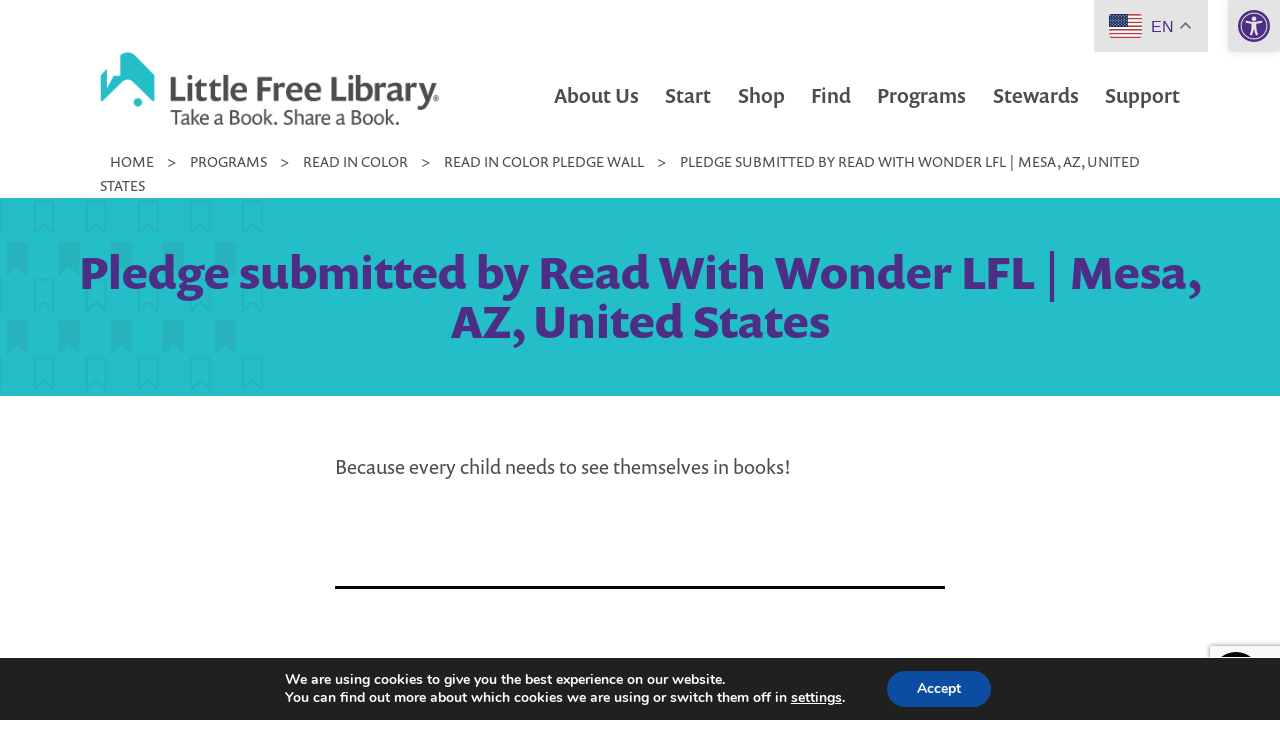

--- FILE ---
content_type: text/html; charset=utf-8
request_url: https://www.google.com/recaptcha/api2/anchor?ar=1&k=6LceIUIoAAAAAKENaIQJQV5utT8AgG5JGts1nxHY&co=aHR0cHM6Ly9saXR0bGVmcmVlbGlicmFyeS5vcmc6NDQz&hl=en&v=7gg7H51Q-naNfhmCP3_R47ho&theme=light&size=invisible&badge=bottomright&anchor-ms=80000&execute-ms=30000&cb=n6tye42ko52h
body_size: 49715
content:
<!DOCTYPE HTML><html dir="ltr" lang="en"><head><meta http-equiv="Content-Type" content="text/html; charset=UTF-8">
<meta http-equiv="X-UA-Compatible" content="IE=edge">
<title>reCAPTCHA</title>
<style type="text/css">
/* cyrillic-ext */
@font-face {
  font-family: 'Roboto';
  font-style: normal;
  font-weight: 400;
  font-stretch: 100%;
  src: url(//fonts.gstatic.com/s/roboto/v48/KFO7CnqEu92Fr1ME7kSn66aGLdTylUAMa3GUBHMdazTgWw.woff2) format('woff2');
  unicode-range: U+0460-052F, U+1C80-1C8A, U+20B4, U+2DE0-2DFF, U+A640-A69F, U+FE2E-FE2F;
}
/* cyrillic */
@font-face {
  font-family: 'Roboto';
  font-style: normal;
  font-weight: 400;
  font-stretch: 100%;
  src: url(//fonts.gstatic.com/s/roboto/v48/KFO7CnqEu92Fr1ME7kSn66aGLdTylUAMa3iUBHMdazTgWw.woff2) format('woff2');
  unicode-range: U+0301, U+0400-045F, U+0490-0491, U+04B0-04B1, U+2116;
}
/* greek-ext */
@font-face {
  font-family: 'Roboto';
  font-style: normal;
  font-weight: 400;
  font-stretch: 100%;
  src: url(//fonts.gstatic.com/s/roboto/v48/KFO7CnqEu92Fr1ME7kSn66aGLdTylUAMa3CUBHMdazTgWw.woff2) format('woff2');
  unicode-range: U+1F00-1FFF;
}
/* greek */
@font-face {
  font-family: 'Roboto';
  font-style: normal;
  font-weight: 400;
  font-stretch: 100%;
  src: url(//fonts.gstatic.com/s/roboto/v48/KFO7CnqEu92Fr1ME7kSn66aGLdTylUAMa3-UBHMdazTgWw.woff2) format('woff2');
  unicode-range: U+0370-0377, U+037A-037F, U+0384-038A, U+038C, U+038E-03A1, U+03A3-03FF;
}
/* math */
@font-face {
  font-family: 'Roboto';
  font-style: normal;
  font-weight: 400;
  font-stretch: 100%;
  src: url(//fonts.gstatic.com/s/roboto/v48/KFO7CnqEu92Fr1ME7kSn66aGLdTylUAMawCUBHMdazTgWw.woff2) format('woff2');
  unicode-range: U+0302-0303, U+0305, U+0307-0308, U+0310, U+0312, U+0315, U+031A, U+0326-0327, U+032C, U+032F-0330, U+0332-0333, U+0338, U+033A, U+0346, U+034D, U+0391-03A1, U+03A3-03A9, U+03B1-03C9, U+03D1, U+03D5-03D6, U+03F0-03F1, U+03F4-03F5, U+2016-2017, U+2034-2038, U+203C, U+2040, U+2043, U+2047, U+2050, U+2057, U+205F, U+2070-2071, U+2074-208E, U+2090-209C, U+20D0-20DC, U+20E1, U+20E5-20EF, U+2100-2112, U+2114-2115, U+2117-2121, U+2123-214F, U+2190, U+2192, U+2194-21AE, U+21B0-21E5, U+21F1-21F2, U+21F4-2211, U+2213-2214, U+2216-22FF, U+2308-230B, U+2310, U+2319, U+231C-2321, U+2336-237A, U+237C, U+2395, U+239B-23B7, U+23D0, U+23DC-23E1, U+2474-2475, U+25AF, U+25B3, U+25B7, U+25BD, U+25C1, U+25CA, U+25CC, U+25FB, U+266D-266F, U+27C0-27FF, U+2900-2AFF, U+2B0E-2B11, U+2B30-2B4C, U+2BFE, U+3030, U+FF5B, U+FF5D, U+1D400-1D7FF, U+1EE00-1EEFF;
}
/* symbols */
@font-face {
  font-family: 'Roboto';
  font-style: normal;
  font-weight: 400;
  font-stretch: 100%;
  src: url(//fonts.gstatic.com/s/roboto/v48/KFO7CnqEu92Fr1ME7kSn66aGLdTylUAMaxKUBHMdazTgWw.woff2) format('woff2');
  unicode-range: U+0001-000C, U+000E-001F, U+007F-009F, U+20DD-20E0, U+20E2-20E4, U+2150-218F, U+2190, U+2192, U+2194-2199, U+21AF, U+21E6-21F0, U+21F3, U+2218-2219, U+2299, U+22C4-22C6, U+2300-243F, U+2440-244A, U+2460-24FF, U+25A0-27BF, U+2800-28FF, U+2921-2922, U+2981, U+29BF, U+29EB, U+2B00-2BFF, U+4DC0-4DFF, U+FFF9-FFFB, U+10140-1018E, U+10190-1019C, U+101A0, U+101D0-101FD, U+102E0-102FB, U+10E60-10E7E, U+1D2C0-1D2D3, U+1D2E0-1D37F, U+1F000-1F0FF, U+1F100-1F1AD, U+1F1E6-1F1FF, U+1F30D-1F30F, U+1F315, U+1F31C, U+1F31E, U+1F320-1F32C, U+1F336, U+1F378, U+1F37D, U+1F382, U+1F393-1F39F, U+1F3A7-1F3A8, U+1F3AC-1F3AF, U+1F3C2, U+1F3C4-1F3C6, U+1F3CA-1F3CE, U+1F3D4-1F3E0, U+1F3ED, U+1F3F1-1F3F3, U+1F3F5-1F3F7, U+1F408, U+1F415, U+1F41F, U+1F426, U+1F43F, U+1F441-1F442, U+1F444, U+1F446-1F449, U+1F44C-1F44E, U+1F453, U+1F46A, U+1F47D, U+1F4A3, U+1F4B0, U+1F4B3, U+1F4B9, U+1F4BB, U+1F4BF, U+1F4C8-1F4CB, U+1F4D6, U+1F4DA, U+1F4DF, U+1F4E3-1F4E6, U+1F4EA-1F4ED, U+1F4F7, U+1F4F9-1F4FB, U+1F4FD-1F4FE, U+1F503, U+1F507-1F50B, U+1F50D, U+1F512-1F513, U+1F53E-1F54A, U+1F54F-1F5FA, U+1F610, U+1F650-1F67F, U+1F687, U+1F68D, U+1F691, U+1F694, U+1F698, U+1F6AD, U+1F6B2, U+1F6B9-1F6BA, U+1F6BC, U+1F6C6-1F6CF, U+1F6D3-1F6D7, U+1F6E0-1F6EA, U+1F6F0-1F6F3, U+1F6F7-1F6FC, U+1F700-1F7FF, U+1F800-1F80B, U+1F810-1F847, U+1F850-1F859, U+1F860-1F887, U+1F890-1F8AD, U+1F8B0-1F8BB, U+1F8C0-1F8C1, U+1F900-1F90B, U+1F93B, U+1F946, U+1F984, U+1F996, U+1F9E9, U+1FA00-1FA6F, U+1FA70-1FA7C, U+1FA80-1FA89, U+1FA8F-1FAC6, U+1FACE-1FADC, U+1FADF-1FAE9, U+1FAF0-1FAF8, U+1FB00-1FBFF;
}
/* vietnamese */
@font-face {
  font-family: 'Roboto';
  font-style: normal;
  font-weight: 400;
  font-stretch: 100%;
  src: url(//fonts.gstatic.com/s/roboto/v48/KFO7CnqEu92Fr1ME7kSn66aGLdTylUAMa3OUBHMdazTgWw.woff2) format('woff2');
  unicode-range: U+0102-0103, U+0110-0111, U+0128-0129, U+0168-0169, U+01A0-01A1, U+01AF-01B0, U+0300-0301, U+0303-0304, U+0308-0309, U+0323, U+0329, U+1EA0-1EF9, U+20AB;
}
/* latin-ext */
@font-face {
  font-family: 'Roboto';
  font-style: normal;
  font-weight: 400;
  font-stretch: 100%;
  src: url(//fonts.gstatic.com/s/roboto/v48/KFO7CnqEu92Fr1ME7kSn66aGLdTylUAMa3KUBHMdazTgWw.woff2) format('woff2');
  unicode-range: U+0100-02BA, U+02BD-02C5, U+02C7-02CC, U+02CE-02D7, U+02DD-02FF, U+0304, U+0308, U+0329, U+1D00-1DBF, U+1E00-1E9F, U+1EF2-1EFF, U+2020, U+20A0-20AB, U+20AD-20C0, U+2113, U+2C60-2C7F, U+A720-A7FF;
}
/* latin */
@font-face {
  font-family: 'Roboto';
  font-style: normal;
  font-weight: 400;
  font-stretch: 100%;
  src: url(//fonts.gstatic.com/s/roboto/v48/KFO7CnqEu92Fr1ME7kSn66aGLdTylUAMa3yUBHMdazQ.woff2) format('woff2');
  unicode-range: U+0000-00FF, U+0131, U+0152-0153, U+02BB-02BC, U+02C6, U+02DA, U+02DC, U+0304, U+0308, U+0329, U+2000-206F, U+20AC, U+2122, U+2191, U+2193, U+2212, U+2215, U+FEFF, U+FFFD;
}
/* cyrillic-ext */
@font-face {
  font-family: 'Roboto';
  font-style: normal;
  font-weight: 500;
  font-stretch: 100%;
  src: url(//fonts.gstatic.com/s/roboto/v48/KFO7CnqEu92Fr1ME7kSn66aGLdTylUAMa3GUBHMdazTgWw.woff2) format('woff2');
  unicode-range: U+0460-052F, U+1C80-1C8A, U+20B4, U+2DE0-2DFF, U+A640-A69F, U+FE2E-FE2F;
}
/* cyrillic */
@font-face {
  font-family: 'Roboto';
  font-style: normal;
  font-weight: 500;
  font-stretch: 100%;
  src: url(//fonts.gstatic.com/s/roboto/v48/KFO7CnqEu92Fr1ME7kSn66aGLdTylUAMa3iUBHMdazTgWw.woff2) format('woff2');
  unicode-range: U+0301, U+0400-045F, U+0490-0491, U+04B0-04B1, U+2116;
}
/* greek-ext */
@font-face {
  font-family: 'Roboto';
  font-style: normal;
  font-weight: 500;
  font-stretch: 100%;
  src: url(//fonts.gstatic.com/s/roboto/v48/KFO7CnqEu92Fr1ME7kSn66aGLdTylUAMa3CUBHMdazTgWw.woff2) format('woff2');
  unicode-range: U+1F00-1FFF;
}
/* greek */
@font-face {
  font-family: 'Roboto';
  font-style: normal;
  font-weight: 500;
  font-stretch: 100%;
  src: url(//fonts.gstatic.com/s/roboto/v48/KFO7CnqEu92Fr1ME7kSn66aGLdTylUAMa3-UBHMdazTgWw.woff2) format('woff2');
  unicode-range: U+0370-0377, U+037A-037F, U+0384-038A, U+038C, U+038E-03A1, U+03A3-03FF;
}
/* math */
@font-face {
  font-family: 'Roboto';
  font-style: normal;
  font-weight: 500;
  font-stretch: 100%;
  src: url(//fonts.gstatic.com/s/roboto/v48/KFO7CnqEu92Fr1ME7kSn66aGLdTylUAMawCUBHMdazTgWw.woff2) format('woff2');
  unicode-range: U+0302-0303, U+0305, U+0307-0308, U+0310, U+0312, U+0315, U+031A, U+0326-0327, U+032C, U+032F-0330, U+0332-0333, U+0338, U+033A, U+0346, U+034D, U+0391-03A1, U+03A3-03A9, U+03B1-03C9, U+03D1, U+03D5-03D6, U+03F0-03F1, U+03F4-03F5, U+2016-2017, U+2034-2038, U+203C, U+2040, U+2043, U+2047, U+2050, U+2057, U+205F, U+2070-2071, U+2074-208E, U+2090-209C, U+20D0-20DC, U+20E1, U+20E5-20EF, U+2100-2112, U+2114-2115, U+2117-2121, U+2123-214F, U+2190, U+2192, U+2194-21AE, U+21B0-21E5, U+21F1-21F2, U+21F4-2211, U+2213-2214, U+2216-22FF, U+2308-230B, U+2310, U+2319, U+231C-2321, U+2336-237A, U+237C, U+2395, U+239B-23B7, U+23D0, U+23DC-23E1, U+2474-2475, U+25AF, U+25B3, U+25B7, U+25BD, U+25C1, U+25CA, U+25CC, U+25FB, U+266D-266F, U+27C0-27FF, U+2900-2AFF, U+2B0E-2B11, U+2B30-2B4C, U+2BFE, U+3030, U+FF5B, U+FF5D, U+1D400-1D7FF, U+1EE00-1EEFF;
}
/* symbols */
@font-face {
  font-family: 'Roboto';
  font-style: normal;
  font-weight: 500;
  font-stretch: 100%;
  src: url(//fonts.gstatic.com/s/roboto/v48/KFO7CnqEu92Fr1ME7kSn66aGLdTylUAMaxKUBHMdazTgWw.woff2) format('woff2');
  unicode-range: U+0001-000C, U+000E-001F, U+007F-009F, U+20DD-20E0, U+20E2-20E4, U+2150-218F, U+2190, U+2192, U+2194-2199, U+21AF, U+21E6-21F0, U+21F3, U+2218-2219, U+2299, U+22C4-22C6, U+2300-243F, U+2440-244A, U+2460-24FF, U+25A0-27BF, U+2800-28FF, U+2921-2922, U+2981, U+29BF, U+29EB, U+2B00-2BFF, U+4DC0-4DFF, U+FFF9-FFFB, U+10140-1018E, U+10190-1019C, U+101A0, U+101D0-101FD, U+102E0-102FB, U+10E60-10E7E, U+1D2C0-1D2D3, U+1D2E0-1D37F, U+1F000-1F0FF, U+1F100-1F1AD, U+1F1E6-1F1FF, U+1F30D-1F30F, U+1F315, U+1F31C, U+1F31E, U+1F320-1F32C, U+1F336, U+1F378, U+1F37D, U+1F382, U+1F393-1F39F, U+1F3A7-1F3A8, U+1F3AC-1F3AF, U+1F3C2, U+1F3C4-1F3C6, U+1F3CA-1F3CE, U+1F3D4-1F3E0, U+1F3ED, U+1F3F1-1F3F3, U+1F3F5-1F3F7, U+1F408, U+1F415, U+1F41F, U+1F426, U+1F43F, U+1F441-1F442, U+1F444, U+1F446-1F449, U+1F44C-1F44E, U+1F453, U+1F46A, U+1F47D, U+1F4A3, U+1F4B0, U+1F4B3, U+1F4B9, U+1F4BB, U+1F4BF, U+1F4C8-1F4CB, U+1F4D6, U+1F4DA, U+1F4DF, U+1F4E3-1F4E6, U+1F4EA-1F4ED, U+1F4F7, U+1F4F9-1F4FB, U+1F4FD-1F4FE, U+1F503, U+1F507-1F50B, U+1F50D, U+1F512-1F513, U+1F53E-1F54A, U+1F54F-1F5FA, U+1F610, U+1F650-1F67F, U+1F687, U+1F68D, U+1F691, U+1F694, U+1F698, U+1F6AD, U+1F6B2, U+1F6B9-1F6BA, U+1F6BC, U+1F6C6-1F6CF, U+1F6D3-1F6D7, U+1F6E0-1F6EA, U+1F6F0-1F6F3, U+1F6F7-1F6FC, U+1F700-1F7FF, U+1F800-1F80B, U+1F810-1F847, U+1F850-1F859, U+1F860-1F887, U+1F890-1F8AD, U+1F8B0-1F8BB, U+1F8C0-1F8C1, U+1F900-1F90B, U+1F93B, U+1F946, U+1F984, U+1F996, U+1F9E9, U+1FA00-1FA6F, U+1FA70-1FA7C, U+1FA80-1FA89, U+1FA8F-1FAC6, U+1FACE-1FADC, U+1FADF-1FAE9, U+1FAF0-1FAF8, U+1FB00-1FBFF;
}
/* vietnamese */
@font-face {
  font-family: 'Roboto';
  font-style: normal;
  font-weight: 500;
  font-stretch: 100%;
  src: url(//fonts.gstatic.com/s/roboto/v48/KFO7CnqEu92Fr1ME7kSn66aGLdTylUAMa3OUBHMdazTgWw.woff2) format('woff2');
  unicode-range: U+0102-0103, U+0110-0111, U+0128-0129, U+0168-0169, U+01A0-01A1, U+01AF-01B0, U+0300-0301, U+0303-0304, U+0308-0309, U+0323, U+0329, U+1EA0-1EF9, U+20AB;
}
/* latin-ext */
@font-face {
  font-family: 'Roboto';
  font-style: normal;
  font-weight: 500;
  font-stretch: 100%;
  src: url(//fonts.gstatic.com/s/roboto/v48/KFO7CnqEu92Fr1ME7kSn66aGLdTylUAMa3KUBHMdazTgWw.woff2) format('woff2');
  unicode-range: U+0100-02BA, U+02BD-02C5, U+02C7-02CC, U+02CE-02D7, U+02DD-02FF, U+0304, U+0308, U+0329, U+1D00-1DBF, U+1E00-1E9F, U+1EF2-1EFF, U+2020, U+20A0-20AB, U+20AD-20C0, U+2113, U+2C60-2C7F, U+A720-A7FF;
}
/* latin */
@font-face {
  font-family: 'Roboto';
  font-style: normal;
  font-weight: 500;
  font-stretch: 100%;
  src: url(//fonts.gstatic.com/s/roboto/v48/KFO7CnqEu92Fr1ME7kSn66aGLdTylUAMa3yUBHMdazQ.woff2) format('woff2');
  unicode-range: U+0000-00FF, U+0131, U+0152-0153, U+02BB-02BC, U+02C6, U+02DA, U+02DC, U+0304, U+0308, U+0329, U+2000-206F, U+20AC, U+2122, U+2191, U+2193, U+2212, U+2215, U+FEFF, U+FFFD;
}
/* cyrillic-ext */
@font-face {
  font-family: 'Roboto';
  font-style: normal;
  font-weight: 900;
  font-stretch: 100%;
  src: url(//fonts.gstatic.com/s/roboto/v48/KFO7CnqEu92Fr1ME7kSn66aGLdTylUAMa3GUBHMdazTgWw.woff2) format('woff2');
  unicode-range: U+0460-052F, U+1C80-1C8A, U+20B4, U+2DE0-2DFF, U+A640-A69F, U+FE2E-FE2F;
}
/* cyrillic */
@font-face {
  font-family: 'Roboto';
  font-style: normal;
  font-weight: 900;
  font-stretch: 100%;
  src: url(//fonts.gstatic.com/s/roboto/v48/KFO7CnqEu92Fr1ME7kSn66aGLdTylUAMa3iUBHMdazTgWw.woff2) format('woff2');
  unicode-range: U+0301, U+0400-045F, U+0490-0491, U+04B0-04B1, U+2116;
}
/* greek-ext */
@font-face {
  font-family: 'Roboto';
  font-style: normal;
  font-weight: 900;
  font-stretch: 100%;
  src: url(//fonts.gstatic.com/s/roboto/v48/KFO7CnqEu92Fr1ME7kSn66aGLdTylUAMa3CUBHMdazTgWw.woff2) format('woff2');
  unicode-range: U+1F00-1FFF;
}
/* greek */
@font-face {
  font-family: 'Roboto';
  font-style: normal;
  font-weight: 900;
  font-stretch: 100%;
  src: url(//fonts.gstatic.com/s/roboto/v48/KFO7CnqEu92Fr1ME7kSn66aGLdTylUAMa3-UBHMdazTgWw.woff2) format('woff2');
  unicode-range: U+0370-0377, U+037A-037F, U+0384-038A, U+038C, U+038E-03A1, U+03A3-03FF;
}
/* math */
@font-face {
  font-family: 'Roboto';
  font-style: normal;
  font-weight: 900;
  font-stretch: 100%;
  src: url(//fonts.gstatic.com/s/roboto/v48/KFO7CnqEu92Fr1ME7kSn66aGLdTylUAMawCUBHMdazTgWw.woff2) format('woff2');
  unicode-range: U+0302-0303, U+0305, U+0307-0308, U+0310, U+0312, U+0315, U+031A, U+0326-0327, U+032C, U+032F-0330, U+0332-0333, U+0338, U+033A, U+0346, U+034D, U+0391-03A1, U+03A3-03A9, U+03B1-03C9, U+03D1, U+03D5-03D6, U+03F0-03F1, U+03F4-03F5, U+2016-2017, U+2034-2038, U+203C, U+2040, U+2043, U+2047, U+2050, U+2057, U+205F, U+2070-2071, U+2074-208E, U+2090-209C, U+20D0-20DC, U+20E1, U+20E5-20EF, U+2100-2112, U+2114-2115, U+2117-2121, U+2123-214F, U+2190, U+2192, U+2194-21AE, U+21B0-21E5, U+21F1-21F2, U+21F4-2211, U+2213-2214, U+2216-22FF, U+2308-230B, U+2310, U+2319, U+231C-2321, U+2336-237A, U+237C, U+2395, U+239B-23B7, U+23D0, U+23DC-23E1, U+2474-2475, U+25AF, U+25B3, U+25B7, U+25BD, U+25C1, U+25CA, U+25CC, U+25FB, U+266D-266F, U+27C0-27FF, U+2900-2AFF, U+2B0E-2B11, U+2B30-2B4C, U+2BFE, U+3030, U+FF5B, U+FF5D, U+1D400-1D7FF, U+1EE00-1EEFF;
}
/* symbols */
@font-face {
  font-family: 'Roboto';
  font-style: normal;
  font-weight: 900;
  font-stretch: 100%;
  src: url(//fonts.gstatic.com/s/roboto/v48/KFO7CnqEu92Fr1ME7kSn66aGLdTylUAMaxKUBHMdazTgWw.woff2) format('woff2');
  unicode-range: U+0001-000C, U+000E-001F, U+007F-009F, U+20DD-20E0, U+20E2-20E4, U+2150-218F, U+2190, U+2192, U+2194-2199, U+21AF, U+21E6-21F0, U+21F3, U+2218-2219, U+2299, U+22C4-22C6, U+2300-243F, U+2440-244A, U+2460-24FF, U+25A0-27BF, U+2800-28FF, U+2921-2922, U+2981, U+29BF, U+29EB, U+2B00-2BFF, U+4DC0-4DFF, U+FFF9-FFFB, U+10140-1018E, U+10190-1019C, U+101A0, U+101D0-101FD, U+102E0-102FB, U+10E60-10E7E, U+1D2C0-1D2D3, U+1D2E0-1D37F, U+1F000-1F0FF, U+1F100-1F1AD, U+1F1E6-1F1FF, U+1F30D-1F30F, U+1F315, U+1F31C, U+1F31E, U+1F320-1F32C, U+1F336, U+1F378, U+1F37D, U+1F382, U+1F393-1F39F, U+1F3A7-1F3A8, U+1F3AC-1F3AF, U+1F3C2, U+1F3C4-1F3C6, U+1F3CA-1F3CE, U+1F3D4-1F3E0, U+1F3ED, U+1F3F1-1F3F3, U+1F3F5-1F3F7, U+1F408, U+1F415, U+1F41F, U+1F426, U+1F43F, U+1F441-1F442, U+1F444, U+1F446-1F449, U+1F44C-1F44E, U+1F453, U+1F46A, U+1F47D, U+1F4A3, U+1F4B0, U+1F4B3, U+1F4B9, U+1F4BB, U+1F4BF, U+1F4C8-1F4CB, U+1F4D6, U+1F4DA, U+1F4DF, U+1F4E3-1F4E6, U+1F4EA-1F4ED, U+1F4F7, U+1F4F9-1F4FB, U+1F4FD-1F4FE, U+1F503, U+1F507-1F50B, U+1F50D, U+1F512-1F513, U+1F53E-1F54A, U+1F54F-1F5FA, U+1F610, U+1F650-1F67F, U+1F687, U+1F68D, U+1F691, U+1F694, U+1F698, U+1F6AD, U+1F6B2, U+1F6B9-1F6BA, U+1F6BC, U+1F6C6-1F6CF, U+1F6D3-1F6D7, U+1F6E0-1F6EA, U+1F6F0-1F6F3, U+1F6F7-1F6FC, U+1F700-1F7FF, U+1F800-1F80B, U+1F810-1F847, U+1F850-1F859, U+1F860-1F887, U+1F890-1F8AD, U+1F8B0-1F8BB, U+1F8C0-1F8C1, U+1F900-1F90B, U+1F93B, U+1F946, U+1F984, U+1F996, U+1F9E9, U+1FA00-1FA6F, U+1FA70-1FA7C, U+1FA80-1FA89, U+1FA8F-1FAC6, U+1FACE-1FADC, U+1FADF-1FAE9, U+1FAF0-1FAF8, U+1FB00-1FBFF;
}
/* vietnamese */
@font-face {
  font-family: 'Roboto';
  font-style: normal;
  font-weight: 900;
  font-stretch: 100%;
  src: url(//fonts.gstatic.com/s/roboto/v48/KFO7CnqEu92Fr1ME7kSn66aGLdTylUAMa3OUBHMdazTgWw.woff2) format('woff2');
  unicode-range: U+0102-0103, U+0110-0111, U+0128-0129, U+0168-0169, U+01A0-01A1, U+01AF-01B0, U+0300-0301, U+0303-0304, U+0308-0309, U+0323, U+0329, U+1EA0-1EF9, U+20AB;
}
/* latin-ext */
@font-face {
  font-family: 'Roboto';
  font-style: normal;
  font-weight: 900;
  font-stretch: 100%;
  src: url(//fonts.gstatic.com/s/roboto/v48/KFO7CnqEu92Fr1ME7kSn66aGLdTylUAMa3KUBHMdazTgWw.woff2) format('woff2');
  unicode-range: U+0100-02BA, U+02BD-02C5, U+02C7-02CC, U+02CE-02D7, U+02DD-02FF, U+0304, U+0308, U+0329, U+1D00-1DBF, U+1E00-1E9F, U+1EF2-1EFF, U+2020, U+20A0-20AB, U+20AD-20C0, U+2113, U+2C60-2C7F, U+A720-A7FF;
}
/* latin */
@font-face {
  font-family: 'Roboto';
  font-style: normal;
  font-weight: 900;
  font-stretch: 100%;
  src: url(//fonts.gstatic.com/s/roboto/v48/KFO7CnqEu92Fr1ME7kSn66aGLdTylUAMa3yUBHMdazQ.woff2) format('woff2');
  unicode-range: U+0000-00FF, U+0131, U+0152-0153, U+02BB-02BC, U+02C6, U+02DA, U+02DC, U+0304, U+0308, U+0329, U+2000-206F, U+20AC, U+2122, U+2191, U+2193, U+2212, U+2215, U+FEFF, U+FFFD;
}

</style>
<link rel="stylesheet" type="text/css" href="https://www.gstatic.com/recaptcha/releases/7gg7H51Q-naNfhmCP3_R47ho/styles__ltr.css">
<script nonce="6PBau5Z4rncnloXvM3639g" type="text/javascript">window['__recaptcha_api'] = 'https://www.google.com/recaptcha/api2/';</script>
<script type="text/javascript" src="https://www.gstatic.com/recaptcha/releases/7gg7H51Q-naNfhmCP3_R47ho/recaptcha__en.js" nonce="6PBau5Z4rncnloXvM3639g">
      
    </script></head>
<body><div id="rc-anchor-alert" class="rc-anchor-alert"></div>
<input type="hidden" id="recaptcha-token" value="[base64]">
<script type="text/javascript" nonce="6PBau5Z4rncnloXvM3639g">
      recaptcha.anchor.Main.init("[\x22ainput\x22,[\x22bgdata\x22,\x22\x22,\[base64]/[base64]/[base64]/KE4oMTI0LHYsdi5HKSxMWihsLHYpKTpOKDEyNCx2LGwpLFYpLHYpLFQpKSxGKDE3MSx2KX0scjc9ZnVuY3Rpb24obCl7cmV0dXJuIGx9LEM9ZnVuY3Rpb24obCxWLHYpe04odixsLFYpLFZbYWtdPTI3OTZ9LG49ZnVuY3Rpb24obCxWKXtWLlg9KChWLlg/[base64]/[base64]/[base64]/[base64]/[base64]/[base64]/[base64]/[base64]/[base64]/[base64]/[base64]\\u003d\x22,\[base64]\\u003d\x22,\x22K8ONZiwwWwXDk8KJwpPCgn/Ct8Otw4ZRFsKAPMKswqw9w63DisKnfMKXw6s0w50Gw5hiYmTDrhxuwo4Aw6oxwq/[base64]/CpMOBbybDlTnCl1syY8Oaw4vCi8KWBgRqwoARwr/CpRMFYU7CvAcFwo9Kwol5eEIvKcO+wpPCt8KJwpNew5DDtcKCFCPCocOtwqdWwoTCn2TCrcOfFhPCncKvw7Naw7gCwprCicKgwp8Vw4nCil3DqMOQwrNxOCHCnsKFb0nDuEA/VXnCqMO6DMKGWsOtw5lBGsKWw7h2W2dcNTLCoTkoABh6w4dCXF0rTDQJKno1w5YYw68BwqUawqrCsA0Iw5Ytw4hzX8OBw6YtEsKXAsOow455w5dre1pywoxwAMKHw756w7XDkk9+w61IbMKocjpHwoDCvsOVecOFwqw3LhoLH8K9LV/Dmx9jwrrDpMO8KXjCvDDCp8ObPsKkSMKpeMOCwpjCjWo5wrsQwo7Dim7CksOtO8O2wpzDlsOPw4IGwqBmw5ozFR3CosK6McKQD8ODbX7DnVfDrMKrw5HDv3orwolRw7HDt8O+wqZDwr/CpMKMf8KrQcKvB8KvUH3DrndnwobDkV9RWRHCkcO2VlJdIMOPH8KWw7FhfGXDjcKiB8OzbDnDs1vCl8Kdw5TCkHhxwooYwoFQw6rDtjPCpMKTHQ4qwokKwrzDm8KmwqjCkcOowpNwwrDDgsKIw7fDk8KmwozDtgHCh3RkOzg1wrvDg8OLw4AMUFQYZgbDjBogJcK/[base64]/wpI5d8OKBgPDo8K7wq01w4/Cv3FGwqTCgcKKwrrCtQ3DkMOjw4fDgcOewpxlwqFZHMOawrjDh8K9EMOPFsKtwpnClMOANGvCtjzDjk/[base64]/CicOEwpp9wqwYwoHDjMOtwq7DjGECw6MCwokmWcK1JsOYYhwyCcKWw7nCjXt5XX3Dp8OMISp5DcKxfTMcwpl2DlLDt8KYL8KoQirDqjLDt2krBcOgwqtXfCMxF2TDosO5H3nCusOXwrhvesKCw5fDh8O7Q8OmSsK9wqjCvMKwwr7DiQxcwr/CmcKhcsOjRsKvScKZFFfCoUPDlMOgPMOjOzojwq5vwqjCkVLDtn0pH8K5DVbCt2Q3wpIaNWrDjAvCkn3CoU/DrcOAw5/DpcOywr7Cj3/Dtn/DhcKQw7RSNsOrw78/[base64]/[base64]/DugvCgMKbbCTCosO/[base64]/CqcOlwpPCvwNowqLDmUnDmmUvNyrDh0UzVCHDmsOQV8OFw7gcw7ENw58qSQtzJUfCtsKKw4zClGx5w7rChALDtTzDl8KZw7MgAn4oc8Kxw4vDs8KeasOSw7x2woUWw7RXNMK+wpVKw70iwqlsKMOrOAlZX8Kww4Qbwr/Dh8KAwrgKw4DDglPDiQDCnsKQCUUwXMOhUcKuYVMCw4cqwoUVw7Bswql1w6TDqCHCmcOUAMKow7x4w4rChMKLe8Kvw7DDsg8hQArCmmzDncK/A8OzIcOYDmpDwok/wovDv3QBw7nDjWRAVMOdT3DCucOIB8OdfnZkTcOIw4Q+w5dgw7XCgELDtztKw6I0WmLCiMOKw4bDjcKHwqIrRA8sw4czwrbDiMORw6YlwowhwqjCoER8w4xIw4l4w704w4hmw4DChcKwSHTCkCJDwrRMKhofwpjCkcOtWsK3LzzDtcKHecOYwp/DnsOJIcKaw6HCrsONwo5Gw7MUBMKgw6UxwpEHB1d0bXY0J8KOYk/[base64]/CmsKCw4E2YQpSEwJBwrhrw67DncOEfsKkDw/CtMKhwoDCg8OOGMOBd8O4NsKUW8KJYDPDngjDuw7DnljCg8OYLRrCll7DicKAwpEtwpLDsjtAwqnDlsO1TMKpQwZlfFAnw4ZCUcKtwqXDj3YGDcOUwq0xw5p/[base64]/VMOCdC7DrcOOchXCk0TCqlbCqcK8wrfCvMKQKz3CgMO+BAgHwp4DDTRzwqEHVDvChh/DsSMSO8OLasK2w6/[base64]/[base64]/Cny86W8K8wpDDj115aRnChjxvwo0/F8Kifl5JTljDsW5lw69swpbCrCrCgkMuwqRZKXXCkFzCjMOMwpxzR1LDhsKUworCjsOZw5hmQcOsTmrDjsOpGRw5wqMdT0R/RMOdL8KvGmbDnwI4RHXCv3JKw60MOGTDg8OnAcOQworDqTLCocOFw5jCgsKROiY0wqPDg8KlwqR6woxxNcKOGsOHZsO0w6hWwonDpjvCl8OaAlDCnW3Co8K3SjDDsMOAR8O4w73CncOOwox1woN7bmzDscOEOj4LwonClgzCkG/Ds1UtPTdIw7HDmm48FU7Dv2TDo8KVeBBGw4h4TgIQXMOYW8OAJwTCoF3ClMKrw58xwq4HR04kwrsnw4jDpF7DrnE8RsKUHn46wqx/[base64]/NMKywq1Bw55TZ3bCo8O+GcKvFRx+w5DDo0l8w5ZRfkrChRpSw7Rcwo4mw7wpR2fCiiDChcKow4jClMOhwr3CtUbCqcKywplHw7d3wpQDUMKUXMOjRMK5XSXCr8Ovw57DiA/[base64]/ClFHDncOcwrbCrQJDw7nDhsKRw57CisOZdcOdVGzCkcKMw4DCncOZw4N3wrnCmQYdRVJvw7LCucKjBQsAS8KUw4R6K0/DtcOlTVnCphIUwppqwqI7w5phJ1Q4w6nDu8Ojfx/DgU84wq3Cg051FMKxwqHCpsKww4NjwptJXMOHI0TCvDjDhBM4FsOewrICw4DDuytiw61NfMKrw6PCq8KNCSbCv1JYwpnDqB1uwrBLbVjDoT3CuMK/w4TCu07DhCzDhy9Xc8KwwrbCkMKdwrPCqicow7zDmsOjbT3DkcOWwrXCicKBXkkDwoTClVErBX1Ww6zDr8OVw5XCkBtTcVTDiwLClsKERcKgQnggw4rCtsKbC8Kewo98w7Ntw6nCvHrCsHsbYQ7DhcKIZMK8w5gTw6PDpWTDv2QZw5XCgEPCu8OWBQYwBFN5aF/DhSV8wrTCl3jDt8Onw5bDlxbDnsO+Z8KGwpnCnMKVO8OSGGPDtCo0cMOuRkTDmMOoVcKgT8K4w4fCicKnwrkmwqHCj3XCshlxWVVMcEfDgVzDsMOVRcOWw6rCsMKhwoPCpsO9wrdSXXw7PT4ranRYOcKHwr/ChznCnggYwrhtw5LChsK6wqMrw73Cq8OSbgoiw643Q8K3YCPDo8K4LsKPQmtkw7zDmzfCrMKod3loBsOQwqbClCgCwp3Cp8OMw6lawrvCmCQ7SsKDasO0QWfDqMKUBnlXwqFFTcOvMhjDo11Mw6A2wqY7w5J9aiXDrS3CnXTCtnnDsEvCh8OvBidyKAoMwqbCtExow7/CksO7w5sKw4fDjsOgYmIpw61rw79zZsKLdHbCth7Dh8K/fgxED1/CkcKxdg/DrSgNwpx6w705fFITZUvDp8KhQHfDrsKeTcK0NsOiwoJSKsKwTXdAw4fCqyjCjRkmw7JJaQVIw7FNwoHDoVHDpCI5DWlMw7vDp8ORw4Igwpw+KsKqwqV/wrPCksOtw6zDpRjDh8OOw5XCgkwAGhPCr8OAw5dBb8OTw4gew6rCowhDw6tfb3FkOsOjwpZSwqjCl8KFw4xGX8KXJcKRWcKLIH5rwpIIw43CvMOew6rDq2rDtUZqSCQpwoDCsUYWw71/DcKEwohed8OWETMeYBoFDMKlwqjCqB8WOsK1w5J+WMOyMcKaw4rDs2Eqw5vDq8KMw5Bdw4MYBsOswpbCnFfCi8KPwrTCicOjA8OCDXTDrVbDnRjClMKGw4LCtcO3wp4VwpYew5LCqFXCgMOew7XCjkzDv8O/B24Kw4Qew65sCsK/wrBKIcKcwq7DlHfDi0PClB4fw6FSw4vDrQrDncKjYcO0wpLDiMK4wrAQbznDugBAw5xZwpJfwoxbw6d/eMKUHRjDrsOYw6zCmsKfY2tnwrhjRhp+w6XDjX/[base64]/XsKGw4fDjcKHwo/[base64]/w6Aiw43DvsOlw59XwrnDpxgXwqrDnMOOOlFbwqlJw5Bew6EOwqxyMsO/[base64]/Dp0rCr8KqwqYkw70MwqTCtMO4GsOQIWLClcKewoQ5w49Jw78Ew4VMw5EkwoJCw6cdNVB3w78/QUFQWi3CgWo0w4fDtcKJw6LCgMK8dcOHdsOSw5tOw5dBTzfCrCRPb3xFwqfCoAMRw63CisK1w4Q7BCp5w4jDqsKmRHTDmMKYC8KxcXnDrGJLIxrDh8Kocl1yP8KrPmnDhcKTBsK1dzbDtDM0w5TDusOkG8KQwo/DhBDCqsK1SFDCvVpow6ViwqtKwpxEXcOEGlEJaWU9w4AedQfCscOEHMOcwoXCgsOowqlSNXDDpVrDmARIUjDCsMKdLsO3w7QqUMKebsKWf8KDw4AGCD1Ibz/CgMK3w40YwoPDm8Kowronwo1Xw6QeQcK3w7MOBsKfw6QBWnfDvx0TcybCqAbChTp5wqjCskrDicKQw6fCoTsTVsKPWHcyRsO5R8OGw5PDjcOBw5V0w6HCt8OJTU3DnVRgwoPDlEBAX8K4woF2w7jCsj3CrWJcbhM3w7rDncOYwoBAwoEIw6/[base64]/CmhzCpXDCpwXDjUA9XcKgAsKVwrnDmgLDombDgsKORAbDuMKLCMOtwq/DrsKVfMOcFcKOw6MVLEYtw4/Dh3nCsMKww6XCkTTDpkHDizdlw4fCnsOdwrU9UMKmw5LCtTDDpMOXCQfDscOzwpsjWA5MOcKuMWtPw4JJTMKtwpbCrsKwD8Kcw7DDoMKZwrfClig+w5JJwrUBw5rCl8ODT2jChnbCr8KuaxcCwoRnwqVXGsKeazIWwprDtcOGw5QcAww/X8KITsKidcKhVGc+wqNOwqZ8MsKvJ8OhMcOpIsKLw7IrwoHCtMKbw6zDtm0UAMKMw4RKw4jCp8KFwp0AwqJzBF9FXsORw7ZMw6gAV3HDtHnDlcK2Bw7DusKVwpLCu2TCmShIcGoZPE7Dnk/DjcKueRVMwrLDrMK7Iwk+W8OPLVJQwrNdw4xtEcKaw5zCpj4AwqcDF3LDgTzDtcOdw7gHG8OlVcOfwqMkYijDlMOSwpzCkcK/w7rCv8K9UTzCrcKYOcKSw6EiVGFGHybChMKYw5DDq8Obw4HCkjUuEyJIRQnCvcKWbcOoWMKIw57DkcOEwoVPb8OARcKnw4zDosOlwoDCnHUpMcOVMTtDY8Kpw58XOMK4eMKxwoLCg8KiFGBvGDfCvcKyVcK+S0IvTiXDnMOOGTxcJkZLwqE3w6JbDsO2wrsdw7zDiil/cU/CtMK9wocMwpwFAiMsw5LDsMKxPMK/EBnCpMOVwpLCrcOyw6TCgsKcwq/CpmTDscKOwoMFwozCkcK/TVDCniUXXsKjwpHCt8O3wrUewoRBYMO7w7Z/[base64]/CmFIgDUDCh8KwIcOAcwQzw67Dq0jCi2Vrwo1hw6TCsMO3SDl3CExxb8OXQsKIesKYwofCp8OvwpQ8wosFQnnCocOGJBgLwrzDt8KQQyszXcK0JVrCmFoFwp0/NMO/w5YDwrRnPSR0DRgPwrMiBcKow5zDrAwqeAnCvsKlf0fCtsOhw4hPIR98HUvDhjLCqMKZw6HDgsKLEMOswpgGw6DDisKeIsOSLcOEKGtVw59WAcO8wqtRw63CiHDCh8KtI8Kzw7/DgG7DgDvDvcKKencWwp4iKnnCkUzCg0PCgsOpV3drwqPDrBDCgMKGw4fChsKndn9SbsOPw4vDnBHDs8K0MX59w7AdwovDvn/DrSBDFcOnwqPChsK/P1nDucK+WjvDicOOVGLCjMKZWhPCsVMsdsKZW8OAwrnCrsKZwoHCuH3ChcKawo97AcO1woVawrrCkT/Cm3PDgsKdOSLCoQjCpMOjL0DDgMOVw7nCvh5eesKpbQ/[base64]/DuMOcWsO4E8KGZsKRw53CiW1zw4bCtcKyw7Rnw5LCvU3DqMKsM8OLw5hFw6vCnQTDglR2WBHChMKRw5dPSmLCu2TDjMKhS0nDrwczPzLDqyfDmsOSw4cEQTBlN8O2w4fCnlJdwrHCgsOiw7UUwrVxw48NwoYZOsKYwqzDisOaw60MDwt2D8KBdn/ClMKJDMKxw6I3w6wKwqd+WUw4wp7ChMOJw7HDg38Cw7ghwrZVw6cewpPCkWbCiFHDsMOMblfChcOCUG7Cs8OsE2jDscOATEVod1BHwrbDoz00wpZjw4dnw5Ylw5hoc23CpGkRH8Ohw5fCrsODTsKbTijDkHQfw5wMwr/ChMO3UUVxwpbDosOvPHDDscKHw6nCpEDCl8KQwrkqDcKQwpsDQjzDrMKhwprDlGDCmwfDu8OzKmrCqMOlW3vDgsK9w6o6wofCiyhZwqbCvFXDvivDvMOXw73DiU4fw6XDucK7wozDn3HCnMKow63Dn8KIcMKSJQs4GsOBXXVbMEUyw45mw6DDmjbCtUfDssOFPj/DoS3CsMOKUsKAwpDCn8O7w6lRw5rDvnjDtz8PVzoZw5HDuTbDssOPw6/CrcKwWsO4w5Q6GiRSwoAFHEMELztXPcOBHA/DtcK7QyInwoQ0w7vDgsKZU8KTYBrCjzNDw4shKTTCllUBHMOywoPDl3XCsnR/VsObWhQ1wqfClngMw7UfYMKXwqjCrsOEJMOlw4LCuU7Dn0tFwqNJwqnDisKkwo1nQcKKw7zDtsOUw4ppNsO2UsOxCgLCpiPClsObw7ZHEsKJKsKdw6F0G8Kkw6XClAU1w6LDlzjDqS4wLwsJwrsQYsKBw5/Do3XDmcK9w5TCiAgbH8OkS8K7Ul7CoyTCojwJHQPDsV1hLsOzJiDDgcKbwrR8FwfCjkXDhQbCgsOpOMKoNsKIwoLDmcKHwr0NIVR2wr3CmcO8LcOnADg+w7Q/w6DDigAKw7/DhMKKwobCp8Ktw6kuJ3ZRMcOzRsKsw7rCq8KmMTbDpcKfw5kGdMKcwqZQw7Y+w5XCpsOXK8KWIUhCTcKFQTDCqsKaHEF6wqUWwqM2f8OBXcOUdhRKw5onw5HCicKCSCXDnsKtwpjDnn8CG8OtPXYZO8O+LBbCtMOgZsKsbMKeOXTCvXfCi8KiZQ0nZ1Mqw7EaXXdKw4/CngnComXDhxLChC1FPMO5MFUNw7l0wqnDg8K+w5vDg8K/FhFVw7TDnjNXw5E7fzVedSLCrDbCr1PClMO8wpQhw7TDucOfw5lABB9+WsO7w7fCoyvDtkXCtsOUP8KlwqrCi3rCi8KwAMKRw442IwFgX8Ojw7NPN0nCqsOREMK7wp/DpkRpBwLCjwElwq5qw4HDrxTCqTAFwrvDs8KYw44/wpLCgWg/BsOTcgc7wrNgA8KWJj3DmsKmShXCv3ckwpU0TsKAN8Oiw5tJXsK7fQDDr29RwocpwrJJWzlQcMKGdcK4wr0We8KiYcO5aAo3wrXCjznDq8K8w41sCmgpVD0hw7PDjsO0w4HCucO6dGfDrGlCc8KSw4o+cMOdw4/Cphcow6PCu8KMAX5OwqsfCsOpKMKawqhxMU3Dl3tybcO4IALCg8KJJMK/Rx/[base64]/CkMOywoRhMsKjw4DDiyosI8OZwq4KWkZwUcOhw4xuCUA1wowiwpEwwovDgMKLwpZhw68hwo3CuGBIeMKDw5fCqcOWw5LDrQLCsMKvF3Z6w7wRO8Obw7YOKAjCol3CkwsmwrvDuX/DpEnCg8KfYMOzwr5Yw7HCi3zClljDiMKgDBXDoMK1fcKbw7zDhW8xNXzCoMOLSUTCpTJAwqPDvcOycWvDmMOhwqhEwqkhEsK0KsKkaSvDm0HCkmBWw51OSirCqsKxw7/DgsOdw5TClcKEw7FvwrQ7wojCksKMw4LCicOhwp51w6vCpS3DnHFiw7vCqcK0w7rCmsOZwrnDtMKLV3PCvsK/VWcoDsO3J8KEOlbChsOPw7ocw6LChcOGw4zDkjlXW8ORG8KUwprClsKOLT/ChRttw4/DuMKzwqTDncKKw5ctw4Bbw6TDn8OMwrXClcKEBsKJQxnDicKVIcKmT0nDt8K/D1LCusODR2TCssKATMOfWsOkwrwEw4wUwp12wrPDsW7Cv8O2WMKqwqzDqQjDm1gIBxbDqn41bDfDiijCkm7DkC3DnsKAw49JwoHCrcKAwog1w4QEUm4dwosoGsOXO8ODEcK4wqJYw4Mow7jCqzHDq8KPQMK8w7bDpcOcw6Q7ZW7CsCbChMO/wqHCrgUcNT59wo0pUcKZw5FPacOTw7lnwoVRacO9P1VDwonDlsOAIMOmwrITWQDDgSLCqRzDvF9fQx/Ch1vDqMOzcX8ow4F4wpXCr19RfWQHSMK9QBTClsO8OMOYwqtCb8OXw7l9w4/DqcOSw4Ejw5AYw40aT8Krw6w0N1/Dmj5+wps9w7XCt8OHOxYGVcOhEznDoUnCi0NKNzBdwrxbwp/CmCjDkyrDm3AowpLCuknDmndcwrcMwoTCiAfDtsK0w7Q1DRU+OcKBwozCrMOUw7bClcOAwofCszx4eMO9wrlNwpLCscOpHA9ew77ClE58OMKTw5LCksKbL8O7wrQbE8O/NMKfZFVVw6QGIsOCw4vCrhrCpcOVHAsga3g1w7PCnhx1w7HDvxJwc8K0w6lcR8OWw47DtlTCiMO9w7DDtHpfBBDDn8KybFfDp3h5HGTDm8Kjw4nCnMOwwovCq27CucKwOw/CjMKgwpUNwrfDjmB1wps4NMKNRcKQwoTDiMKZfkJFw7TDrwgSQC99f8K+wp5MbMKEwpTChlXDhwpzdMOsFxnCvsKow47DqMKwwr7DmnxeZygXRSlbJsKlw7t/Z1bDqsKyO8KxfwbChSjCvxnCocKjw6nCoDLCqMKqw7nClMK9I8OVGMK3FG3DuT07ZcKawpTDkMKJwp/DgsKNw559wqVqwoDDhcKlG8KtwpDCnxLDusKGewzDoMO7wqNCFQDCusKGcsO0D8Kqw6LCr8K5eRLCoVLCm8KSw5cjw4l2w5R+Z14BPxVcwoHCjTjDmi5/ChpCw40zUyUPP8ObG1NZw7YqOjwsw7MwJMKPKMKVIB7Di2/CisKxw4jDn3zClcODFhUuIkfCkMKAw7PDosO5ZsOJJ8OKw4/CqVjDr8K7AkjDu8KlMcO1wqjDtsKLRR/[base64]/CvT1kUMO4w5Y9aMOpw6UTbcKDw5zDnlY8w61qw47CuTxHNcOqwrzDo8K8A8KWwoTDmMKKL8O0wp7CtQR/eW0sfijCncO1w4l5GMKrDzt6wrPDtm7DoTTCpGxYN8OEw6c3TsOvwocRwrLCtcO4GWbCvMK7X2fDpXbCv8ORVMOYw5zCpwcRwqbCssKqwovDrMKdwpfCv3UZM8O/JFpVw7HCpcK5wr/Dq8OXworDr8Kqwogtw4d2fcKIw6fCvjMbQDYIw48+fMK6wqfDkcKOw5pyw6DDqMOodMKTwpPCocOWYUDDqMK+wqYiw7A+w6dKWk9LwqFhAiwzCMKHNnvDokN8AVAWwovDicKFU8K4XMOSw4Jbw4Ncw5bCkcKCwp/Cj8KLN1PDuk/DvQ9MYQzCgcOmwqwcFjJUw7HCuVpfworCqMKKNcKcwoYewoh6wpJbwpBLwrnDm0rCmnHDjxfDrCrCiRQzHcOaC8KrVmvDqj7DiAp/[base64]/DhkPDny/CjSHCm8OXPSQ/eVp0wqAkwqpSDMK7w5Z4P3HCgsK/w5XCisK+bcKfS8K+w7PCmcKUwqHDlT3CscKBw43DiMKaHnc7wpTCj8KuwoPDui87w7zCgsKjwoPCiCsQwr5BDMKZDA/CnMKfwoI5XcOFeAbDqXB7Il12YcK5w4lDMFDDkmjChgRpME9HFTrDmsOmwqfCvnTDlCAtaglawqMiSSg9wrDClcKEwqlfw5Rew7XDksKawp0nw4FBwr/DjBfClx/CgMKZw7bDkj/[base64]/Cj8O7wpErwqFTFD0aw4XDicO2AGNuTg7Ct8K3w48Tw7EYUVEGw7TCocO8woTDjkPDlMK0wqgTLsKaaHllIQ1Hw4zDkF/[base64]/CqxVbVsK4H2bDoDA0w4Fsw4dFwqDDgF85woNzwqrDgsKuw6dLwo7DlsOqIx1LesKuXcOJMMK2wrfCp1LCpxjClwsDwpfCjxHDqEVKEcKuw5TCncO4w6bCkcOvw63Ck8OrUsKYwoPDjVrDjB7DkMOaXcK0LMKOIAVww5fDiGTCqsO/S8O4RsKBYHYFZMKNQsO1eFTDsVsLHcK9w73Dm8Kvw6bCozRfw7snw5MJw6VxwoXCkgDDvjstw5XDpAPCkMOSbxEjw6Nlw6cbwok1E8KywrkGEMKqwrXCosKRWsKCURRdw6LCssK/PwFYUizCvcKpw4PCkXnDjBzCtcKHMTbDjsKTw7HClhBeVcOtwrI9YVg/XMOrwrXDpRPCtHc5w457bMKMahocwrzDsMO/T2Z6bSrDtcKOG3LDkXLDmMKfaMKERGQhw55PWcKFwojDqQh/[base64]/[base64]/CkBfCjMKiw6/CiHIlc8KrAmbCmEfDpMKKw7Atwq/Dn8OZwrUpN3HDhi47wqAcJ8KkQV9KecOowo9VRcOqwp/DvMOJMFnCn8K+w4HCth7ClcKUw4jDusKxwoM0wrJ3RFsXw5HCpA9DT8Kww7zCtMK2R8O5w5zDq8KrwosUEFJgFsKuNMKHw50WGcOMMsOnCcO3w6nDlhjCnHzDi8K5wpjCvcKCwolSY8OSwo7Dv1UgXTfCowQxw7k7wqV+wp/CqAvCl8KEw6bDnnEIwr/[base64]/ClsKrwqE+BMKawrvCiMK5FGjDl8KbYB9Pw6ZBDF3CscOKEcOZwoLCpsK5w7jDhn4wwoHCk8KQwrczw4jCgCTCicOswojChsK1woU7Nx/CnkRcesOiXsKbMsKuNMOrEMOTw7tQBTvDk8KEScO1cQBoC8KXw4YVw6jCr8Kpw6Zkw5nDqMO9w5zDl1ZpVjZWaWxLBynDlsOQw5rDr8OTaiJ4BRjCi8KQCWtRw4N2eWICw5gEUBd8d8Kcw4fCgicvaMOEQ8O3WcKAw751w6zDuRVUw4/[base64]/[base64]/DhMOCw4ETw699FcKgwrshJcKZw74Bw7nDhsOVGcKPw7rDn8KMasOBFcKLTsOoMArDrgrDlmdAw7/CpBN5D3zCu8OpLcO1w5BEwr4HVMK/wqLDt8KdfALCvjJCw7PDtC/[base64]/[base64]/SMOHH8O2wr/[base64]/[base64]/ChQjDojZcw6rDlErCjsKiw5vCoydaa8K6TMKxw4hmVcKuw5s4VcKdwq/[base64]/DpsKrPMKnccKpbsO7WsOTRMOaVgNoBsKlCMO1bWkTw5TCiDXDlUTCvCLDkRLDo0hOw4MHMMO6T3k3wr/DohV9DBrCjVkwwqPDqVbDiMKTw4LDu0URw6nCshtRwq3CncOswqTDisKtN3XCssKDGhtUwqkEwq4ewqTDpQbCkCTDgjtkacKrw4ovccKQw6wAeFjDmsOiHAQ8DMKnw4rDuC3DqSxVJFxzw6zClMOHesO4w65DwqF/w4kvw5diSMKiw47DqcOZDyDCqMOLwoHClMOrEH7Cs8KtwoPCtkrCiEfDmsOmV0AkXcKfw4xIw4zCsnjDn8OAUcKVURnDoW/DjsKzDsOZKlQWw7w2WMOwwr0OJsO6ABoBwovCgMOPwr5FwoU7aWvDmVMjwpfDtsKVwrbDm8OSwoR1JRDCtsKqKHY0wrPDj8KhBDFJGcOFwpHCpQ/Do8OBRkBYwrfCoMKFBMOqQWDCrMOdwrHDuMKBw4PDnUxFwqVmbhx8w79rbxQtPyHClsK2H2zDs0HDmmvDncODCXLClcKGHg3CnH3Co1lbLMOhwoTCmUjDtX4RHkrDrkjDucKgw6Y+GGY5asODcMKjwpLCpMOreAjDiDTChsO1K8OwwoDDkMK/UDLDinDDrSpewoTCqcOcNMO3dzRrcU7CocK4JsOyBcKZSV3DscKKbMKZHTTDmhjDl8O7E8K+wqkowr3ChcOLwrfDtTA3YkTDv1hqwpHCvMO6MsKyw5HDlkvCmcK6w6/CkMK8OwDDksOTPl1gw5wZAiHCmMKWw6/CtsOON1Iiw7s5wojCnmxQw6ltRx/CpntCwpvDmVHDuQTDtMKrHgLDsMOew7nDvcKew64KdyAPw4oKHMOxYcO4OUXDvsKbwoHCrsO4HMOAwqA7IcOgwobCg8KawqlzB8Kke8KAFzHCu8OMw7sKwpZZw4HDr3/[base64]/wrTDvnDChB/DpMKlw4sBwqjComvCl8KKw5jCpSDCgcK7XsOxw6kpX2nCo8KFEiQOwpN9w5bCpMKEw6HDp8OqS8K8woRDTjnDg8OidcO6ZMKwVMOrwqTCvwXClMKEw7XCjW1qOmMEw6FSYw7Cl8KlI1xHPWFsw4RXwqnCkcOWaBnCjsOxHz/CuMKFw4XCgQDDt8KTSMKnWMKOwoV3w5QDw6HDvAXCrFXCqsOVwqR5ATJuIcKjw5/Cg2bDisOxBB3DviYowoTCkMKawo4SwpvDs8OVwpfDrwjDm1Y6DDzChxF+KsKFXcKAw7VSUsKmcMOBJRErwq7CpsOaWjHCkMOPwrYhVCzDnMOUw6skwo0DJcKIG8K0LVHCq1dhbsOcw43DkU50csOJQcOlw74wH8Olw6VRRXhLwqZtBUDCtMOLw5J4ZAbDulxAOB/DljADUcODwo3CplMLw67DsMK0w7dXIMKPw7vDvcOMEsOfw4fDhzHDkTh+eMKOwqt8w6NBbsOywpo/Z8OJw6TCtFIJEC7Dl3swDSwrw5TCh2/DmcK4woTDhilIYsKGPl3CkknCiRPDsSvCvRzCjcKswqvDhRx8w5c3esODwrbDv1fChsOOUcOzw6PDpgRjaFfCkcOiwrXDhhUrMV7DksKqd8Kkw5ZCworDv8KleFXCkT3DiB3Co8Ovw6LDtUdwU8OLMMOlOMKawpILw4LChA/DgMOTw5Q4IMKsbcKaMsKMXcKgwrhHw6FowpxDUcOmw7/DqsKHw5UMwofDusO+wrhOwqoYwrd8w6DDrWVkw7hMw4zDnsKZwrTCqhDClBjCqh7DkkLDq8Oww5fDnsKGwohvfjYyPBF1annDmCTDhcOwwrDDkMKiScKFw4tAD2vCnk0kah/[base64]/DrQnDhHAMUMOCwoXCkDfDiz4cwofDocO4wqjCmMOkKVbCt8KnwqAsw77Ct8OKw4bDmG3DkMKXwp7DjTDCi8KZw4DDk3PDtMK3QzXChMKawo7DtlHDmBHDkyAJw6c/PsOoaMOLwovCrh7CgMODwq4LS8Kywo/[base64]/Cr8KMYcO+FsKOAsK8wr3DomfDjcOOwqDCgMK9JHVJw4zCg8KQwovCuTIVbMOSw4LCrhEHwoLDpMK/w6LDv8OIwq/DvsOYCsOoworCjDjCsEzDhT0jw78OwpPCuQRywpHCk8OUwrDDshFAQD1yIMKoFsKmVMKRT8KQaFdFw5Uxwo0fwqAncGbDqzl7O8KTdcOAw6Aqw7LCq8K1Im/DolYCw7YxwqPCsml5wpJnwpA7PEDDk0dcEEZIwonDrcOBDMKeYHzDnMOmwrJXw6zDi8OAE8KHwrNdw7kTDkkowoh3NkzCoSnClnrDj0/DkzjDnGhJw7TCvSTDlsO0w7rChwzCo8ORfQBIwp1/w7kmwpfDt8OUVy5EwqE3woRAUcKcRsO8RsOpWF1Pe8KfCB/DlcO6TMKscz9ewqfDg8O3w7XDkcKTQWNGw50CEzbDrlvDr8OaDcK6wqjChTXDmMORw6h4w6c1w7xIwrkWw73CghVgwp0kciRcwpjDgcKYw5HCg8KnwoDDl8KMw7UzZ0x5EsKvw5o/VWNxNytdNnzDl8KawoUDOsKEw4E9NMKVWFbCmw3Du8KywrDDmFYew7rCsgFBR8Kqw5fDjVkGI8OCdlHDtMKSw7nCrcKiaMORRcOqwrHCrzbDkjxsPDvDt8KwJcKuwq3CuG3DicKhw5N3w6nCrVfCvU/CocO6dsOaw44tdcOMw5bCkMOcw4xcworDlmXCsw0rb2A1BXxAa8O1dSDDkCjDqcKTwoPDq8OUwrg2w77Ci1FywrBjw6XDp8K4UgYyJ8KiYsOYGMOvwr/DisOqw7XDj2XDpQ17OsOPD8KgTMKBE8Opw6HDmFYVwqrCr0VpwoMYw4obw7nDucKcwr/DpknChBTDk8OZF2zDqCXCm8KQNG54wrA5w6XDp8KLw6FDEibDt8O/[base64]/[base64]/[base64]/EcO5UyLDqcKXwpNfw6JmMsO/KUvDmTnCriAgw4F6w47CocKww6PCgmAxHUNscMOJG8KlC8O7w7/Dhwl2wqPCi8OXUmgfa8OEHcOkw5zDtMOQCjXDk8KDw7Iaw5YEVQbDicOTUyvCsDFsw7rCmMOzUcKFworCtXkyw6TDlMKwHsOPAsO8wr4Yd2/Ctz1oNGhjw4PCgAAmfcKtw7bCtWXDq8O/wqQnNDLCuH3CjcOcwpJ0BEBdwqEFZXnCiwDCtsOhcyU7woTDukokYFEKVWE/[base64]/[base64]/[base64]/w5IMw4PDlcOMNSLDi8Kzw49vNsOiD0jDhRdBwrsAw5VOAEYHwrHCg8O+w5I9IFRRCyPCo8KkNMOxYMOTw6p3FwcZwpYfw4DDjUMWw4rCsMKLFMKSUsKtOMKoHwPCi0c1A0/Do8KswoBpHcO7w7XDmcKxc3vCoSjDksOnKsKjwohWwrrCosObw57DlcKffcO/w4jCv246eMO6wqnCpsO8anzDg08mPcOFEW1kwpHDocOPW1TDo3UlScOUwqJuR21sZQ7DqsK7w7N+ccOiN3bCuAXDucKfw6FDwol+wrDDignDrWwRwpHCjMKfwpxVNMKoW8OKNQjCoMOGNlxMw6RQImxgR07DncOmwrI/ZA9BSsO3w7bCvWnDiMOdw5BRw50fwqzDicKCGkEzcsOFHT7DsRzDjcOWw6R4NWzCssKaUVbDp8K3w7gew6tuwp5BCmvDg8OSNcKdfMKjXHFVwpbDoUt1BRvCnUh4AsO9BktCwqfClMKdJ3bDpcK6McKgw4fClsOcasOYwoMPw5bCqMK9F8KRw5/CtMOCH8KkB1LDiQ/ClhU/[base64]/CuGQ4w4gWXsOgI1vCiMOrw53DiyvDt8Knw6LClzJ5wpxJwrsIwqRZw4UrCcOuO2nDv0TCpMOlcXPCrcOuwqHCvMO4SC1ww6LChDoTSXTDn0/[base64]/CoU7DjcOlwqIJw43CiV8JNw5TwonCqHwGBDNqA2fCq8OGw5EZwpM6w4JOC8KHPcKzw48DwogsbnHDrsKqwqpFw6fDhTgzwpl9dcK3w4LDlsKyZsK/LVDDocKNwozCqyR6W2MywpAQLsKSAMOESBHCiMOtw67DlcOzNcO6IFl7BWJuwrTCmCg1w5DDpW/[base64]/[base64]/w6EpacK5d8KLIgbDn8KYwqhowofDjBLDk33CrMKrwo9RwrEYH8KUwrDDlMKEMsK3M8KqwqrDi3Jdw4kUYEJSwqw5w50swrkoFRMQwrfCthI+QMOXwr8Sw6zDvS/CkTQyc3LDgF/[base64]/DnU3CqELDuBzDuDdzw5t8wo/DsHzCoxQcTcOwQ30Tw4HCisOtA1rCum/[base64]/DpxYmwo7CuMOlw4zChMOxXsKkGTtmwpgbw4kJc8ObwohHJgM3wq5zcgwVdMOmwo7ClMK0XMKNwo3CtyTCgyjCtgbDlSNKCMOZw4Q7wrZMw7EiwrQdwr/Clx7CkQFhBSt3YA7ChcODEMOESU3Ch8KKw4woAQo5TMOfwrsBA1gTwrsyFcO0wp4hKCbClE/[base64]/Ow4Swo0/JsKAw7HDrQZTZE5PLsK9wqgww5s0wrXCssOrwqAoQMOTTMOcOynCsMOvw4BiOsKmMB52fcOSKTDDjHovw7tUJcKsQsO0woBHOTxMacOPWD/DrBs+ewbCjR/[base64]/Xj/[base64]/B8KWw7J2wpxeLzpDw5XCuzImC8OaLMKjUzIyw5gUwrnCjsOGAcKqw4dsNcO7dcKNQz5hw5vChcKEDsK+GMKTT8OeT8OXe8K2GncxPMKAwqAjw6zCjcKDw7lKIB/[base64]/DiQ3DlHXCulzCqcOPwovDs0bCg2IpQcKSwq/CozbCvF7Dt2xmw6lRwpXCv8KTwovDjzwpW8OGw6zDmcKNZsOUwoDDhcKRw4nChiR2w4BQw7Vbw7lew7LCkTJxw7dIBFrDqsODFy7DgUPDvMORP8O1w4pTwokhF8OtwqXDhsOHVF7DsjVpQznDtkV+w6Eywp3DhFYYWnXCjEYiGMKeTGRkwoNRCDh/wr/[base64]/DmsKjTVHDvCJML8KOw4ULZHTCv8Kwwp8KLXErP8Ozw5rCgHXDm8Oawr1XSD3ClBlLw6VXw6cdIsOydzPDpmbCq8OUwrY6wplRLxzDrMK2Sm/DucOgw7XCksKnRQ5iCMKGwo/[base64]/VzwJQsOuwpXCkR8XwpjDocK3w5TDncO+IAtHQcKvwqzCocOvYyLCg8K/w4zCmivCvsOfwrHCpMOxwpdLKSnCt8KWRsKkfTLCvMObwp7CizIMwqDDiVB9wofCrAASwobCvcKlw7NTw7QEwovDgsKCWMOnwobDtSx/w6A0wq1nw7vDtsK7wo0Yw4NrTMOOHjrDon3DkMOmw6cVwroGw68aw4wVNSgLEcKrOsKEwocbEhHDrjPDs8OPVjkXDsKzBjI8wpgNw7fDjMK5w4fDiMKkV8KUcMOZDFLDrcKJc8K2w5fCg8OZHcOUwoLChETDn1XDvhrDiA5qPsO2OsKmSRfDs8OYBQM1wp/Ciz7CpjoDwoHDu8KCw456wrPCssOYFMKaI8KXFcOUwrs3GSzCozVpQx/[base64]\\u003d\\u003d\x22],null,[\x22conf\x22,null,\x226LceIUIoAAAAAKENaIQJQV5utT8AgG5JGts1nxHY\x22,0,null,null,null,1,[21,125,63,73,95,87,41,43,42,83,102,105,109,121],[-1442069,929],0,null,null,null,null,0,null,0,null,700,1,null,0,\[base64]/tzcYADoGZWF6dTZkEg4Iiv2INxgAOgVNZklJNBoZCAMSFR0U8JfjNw7/vqUGGcSdCRmc4owCGQ\\u003d\\u003d\x22,1,0,null,null,1,null,0,0],\x22https://littlefreelibrary.org:443\x22,null,[3,1,1],null,null,null,0,3600,[\x22https://www.google.com/intl/en/policies/privacy/\x22,\x22https://www.google.com/intl/en/policies/terms/\x22],\x22kvgoHpkyjf3uq3KHl8MEJNTER9O/b9eW5m3pE+j1PG0\\u003d\x22,0,0,null,1,1767785558499,0,0,[251],null,[136,43],\x22RC-G-tuwxKmIFRUrQ\x22,null,null,null,null,null,\x220dAFcWeA5sq8vKAEwj3I3FRr4NwgEN5cBjQV2TCjjbpvcxddeTMeMId9d0OY33ugm47ULzd1dnYhxYNvJrB_PZOuZGue7fk9aKiw\x22,1767868358811]");
    </script></body></html>

--- FILE ---
content_type: application/javascript; charset=UTF-8
request_url: https://littlefreelibrary.org/cdn-cgi/challenge-platform/h/b/scripts/jsd/88d68f5d5ea3/main.js?
body_size: 4579
content:
window._cf_chl_opt={iUVjo1:'b'};~function(i5,B,m,J,A,W,F,R,V){i5=c,function(Q,h,ia,i4,N,Z){for(ia={Q:450,h:528,N:440,Z:536,Y:513,n:523,g:520,o:486,K:480,C:493},i4=c,N=Q();!![];)try{if(Z=parseInt(i4(ia.Q))/1+-parseInt(i4(ia.h))/2+-parseInt(i4(ia.N))/3+-parseInt(i4(ia.Z))/4+parseInt(i4(ia.Y))/5*(-parseInt(i4(ia.n))/6)+parseInt(i4(ia.g))/7*(parseInt(i4(ia.o))/8)+parseInt(i4(ia.K))/9*(parseInt(i4(ia.C))/10),h===Z)break;else N.push(N.shift())}catch(Y){N.push(N.shift())}}(i,647822),B=this||self,m=B[i5(466)],J={},J[i5(532)]='o',J[i5(457)]='s',J[i5(420)]='u',J[i5(481)]='z',J[i5(471)]='n',J[i5(441)]='I',J[i5(419)]='b',A=J,B[i5(451)]=function(Q,h,N,Z,iy,ie,ir,ii,g,o,K,C,I,M){if(iy={Q:511,h:517,N:509,Z:511,Y:517,n:434,g:521,o:433,K:434,C:433,I:490,l:522,k:537,f:535,M:530},ie={Q:437,h:537,N:442},ir={Q:525,h:455,N:514,Z:529},ii=i5,null===h||h===void 0)return Z;for(g=X(h),Q[ii(iy.Q)][ii(iy.h)]&&(g=g[ii(iy.N)](Q[ii(iy.Z)][ii(iy.Y)](h))),g=Q[ii(iy.n)][ii(iy.g)]&&Q[ii(iy.o)]?Q[ii(iy.K)][ii(iy.g)](new Q[(ii(iy.C))](g)):function(S,ic,z){for(ic=ii,S[ic(ie.Q)](),z=0;z<S[ic(ie.h)];S[z+1]===S[z]?S[ic(ie.N)](z+1,1):z+=1);return S}(g),o='nAsAaAb'.split('A'),o=o[ii(iy.I)][ii(iy.l)](o),K=0;K<g[ii(iy.k)];C=g[K],I=v(Q,h,C),o(I)?(M=I==='s'&&!Q[ii(iy.f)](h[C]),ii(iy.M)===N+C?Y(N+C,I):M||Y(N+C,h[C])):Y(N+C,I),K++);return Z;function Y(S,z,i9){i9=c,Object[i9(ir.Q)][i9(ir.h)][i9(ir.N)](Z,z)||(Z[z]=[]),Z[z][i9(ir.Z)](S)}},W=i5(474)[i5(424)](';'),F=W[i5(490)][i5(522)](W),B[i5(460)]=function(Q,h,iY,iE,N,Z,Y,n){for(iY={Q:499,h:537,N:417,Z:529,Y:531},iE=i5,N=Object[iE(iY.Q)](h),Z=0;Z<N[iE(iY.h)];Z++)if(Y=N[Z],'f'===Y&&(Y='N'),Q[Y]){for(n=0;n<h[N[Z]][iE(iY.h)];-1===Q[Y][iE(iY.N)](h[N[Z]][n])&&(F(h[N[Z]][n])||Q[Y][iE(iY.Z)]('o.'+h[N[Z]][n])),n++);}else Q[Y]=h[N[Z]][iE(iY.Y)](function(g){return'o.'+g})},R=a(),V=function(c0,ib,ij,ix,iO,iv,h,N,Z){return c0={Q:498,h:484},ib={Q:445,h:445,N:529,Z:425,Y:505,n:505},ij={Q:537},ix={Q:482},iO={Q:537,h:505,N:525,Z:455,Y:514,n:455,g:482,o:529,K:482,C:445,I:529,l:445,k:514,f:482,M:529,S:529,z:425},iv=i5,h=String[iv(c0.Q)],N={'h':function(Y,iP){return iP={Q:475,h:505},Y==null?'':N.g(Y,6,function(n,iX){return iX=c,iX(iP.Q)[iX(iP.h)](n)})},'g':function(Y,o,K,iW,C,I,M,S,z,P,G,O,x,j,i0,i1,i2,i3){if(iW=iv,Y==null)return'';for(I={},M={},S='',z=2,P=3,G=2,O=[],x=0,j=0,i0=0;i0<Y[iW(iO.Q)];i0+=1)if(i1=Y[iW(iO.h)](i0),Object[iW(iO.N)][iW(iO.Z)][iW(iO.Y)](I,i1)||(I[i1]=P++,M[i1]=!0),i2=S+i1,Object[iW(iO.N)][iW(iO.n)][iW(iO.Y)](I,i2))S=i2;else{if(Object[iW(iO.N)][iW(iO.Z)][iW(iO.Y)](M,S)){if(256>S[iW(iO.g)](0)){for(C=0;C<G;x<<=1,o-1==j?(j=0,O[iW(iO.o)](K(x)),x=0):j++,C++);for(i3=S[iW(iO.g)](0),C=0;8>C;x=x<<1|i3&1,j==o-1?(j=0,O[iW(iO.o)](K(x)),x=0):j++,i3>>=1,C++);}else{for(i3=1,C=0;C<G;x=i3|x<<1.8,j==o-1?(j=0,O[iW(iO.o)](K(x)),x=0):j++,i3=0,C++);for(i3=S[iW(iO.K)](0),C=0;16>C;x=1.34&i3|x<<1,j==o-1?(j=0,O[iW(iO.o)](K(x)),x=0):j++,i3>>=1,C++);}z--,z==0&&(z=Math[iW(iO.C)](2,G),G++),delete M[S]}else for(i3=I[S],C=0;C<G;x=i3&1|x<<1.88,o-1==j?(j=0,O[iW(iO.I)](K(x)),x=0):j++,i3>>=1,C++);S=(z--,z==0&&(z=Math[iW(iO.l)](2,G),G++),I[i2]=P++,String(i1))}if(S!==''){if(Object[iW(iO.N)][iW(iO.Z)][iW(iO.k)](M,S)){if(256>S[iW(iO.g)](0)){for(C=0;C<G;x<<=1,j==o-1?(j=0,O[iW(iO.o)](K(x)),x=0):j++,C++);for(i3=S[iW(iO.f)](0),C=0;8>C;x=x<<1.69|1.07&i3,j==o-1?(j=0,O[iW(iO.I)](K(x)),x=0):j++,i3>>=1,C++);}else{for(i3=1,C=0;C<G;x=i3|x<<1.4,j==o-1?(j=0,O[iW(iO.M)](K(x)),x=0):j++,i3=0,C++);for(i3=S[iW(iO.K)](0),C=0;16>C;x=i3&1|x<<1,o-1==j?(j=0,O[iW(iO.S)](K(x)),x=0):j++,i3>>=1,C++);}z--,z==0&&(z=Math[iW(iO.l)](2,G),G++),delete M[S]}else for(i3=I[S],C=0;C<G;x=1.06&i3|x<<1.19,o-1==j?(j=0,O[iW(iO.o)](K(x)),x=0):j++,i3>>=1,C++);z--,0==z&&G++}for(i3=2,C=0;C<G;x=1&i3|x<<1,j==o-1?(j=0,O[iW(iO.I)](K(x)),x=0):j++,i3>>=1,C++);for(;;)if(x<<=1,o-1==j){O[iW(iO.o)](K(x));break}else j++;return O[iW(iO.z)]('')},'j':function(Y,ip){return ip=iv,Y==null?'':''==Y?null:N.i(Y[ip(ij.Q)],32768,function(n,iF){return iF=ip,Y[iF(ix.Q)](n)})},'i':function(Y,o,K,is,C,I,M,S,z,P,G,O,x,j,i0,i1,i3,i2){for(is=iv,C=[],I=4,M=4,S=3,z=[],O=K(0),x=o,j=1,P=0;3>P;C[P]=P,P+=1);for(i0=0,i1=Math[is(ib.Q)](2,2),G=1;G!=i1;i2=x&O,x>>=1,x==0&&(x=o,O=K(j++)),i0|=G*(0<i2?1:0),G<<=1);switch(i0){case 0:for(i0=0,i1=Math[is(ib.Q)](2,8),G=1;i1!=G;i2=x&O,x>>=1,0==x&&(x=o,O=K(j++)),i0|=G*(0<i2?1:0),G<<=1);i3=h(i0);break;case 1:for(i0=0,i1=Math[is(ib.h)](2,16),G=1;i1!=G;i2=x&O,x>>=1,x==0&&(x=o,O=K(j++)),i0|=G*(0<i2?1:0),G<<=1);i3=h(i0);break;case 2:return''}for(P=C[3]=i3,z[is(ib.N)](i3);;){if(j>Y)return'';for(i0=0,i1=Math[is(ib.h)](2,S),G=1;G!=i1;i2=x&O,x>>=1,x==0&&(x=o,O=K(j++)),i0|=G*(0<i2?1:0),G<<=1);switch(i3=i0){case 0:for(i0=0,i1=Math[is(ib.Q)](2,8),G=1;G!=i1;i2=O&x,x>>=1,0==x&&(x=o,O=K(j++)),i0|=G*(0<i2?1:0),G<<=1);C[M++]=h(i0),i3=M-1,I--;break;case 1:for(i0=0,i1=Math[is(ib.Q)](2,16),G=1;G!=i1;i2=O&x,x>>=1,x==0&&(x=o,O=K(j++)),i0|=G*(0<i2?1:0),G<<=1);C[M++]=h(i0),i3=M-1,I--;break;case 2:return z[is(ib.Z)]('')}if(0==I&&(I=Math[is(ib.Q)](2,S),S++),C[i3])i3=C[i3];else if(M===i3)i3=P+P[is(ib.Y)](0);else return null;z[is(ib.N)](i3),C[M++]=P+i3[is(ib.n)](0),I--,P=i3,I==0&&(I=Math[is(ib.Q)](2,S),S++)}}},Z={},Z[iv(c0.h)]=N.h,Z}(),e();function i(c7){return c7='send,http-code:,error on cf_chl_props,error,[native code],Set,Array,timeout,_cf_chl_opt,sort,contentWindow,XMLHttpRequest,336105yoePzA,bigint,splice,success,/jsd/oneshot/88d68f5d5ea3/0.5445134570274088:1767780758:ntV4ojnJLzKW4eJExOrZkOKYJp9kYFsEq3Ob3VSStTQ/,pow,iframe,/cdn-cgi/challenge-platform/h/,detail,onerror,818552ciXfOn,NJRxd4,POST,readyState,xhr-error,hasOwnProperty,pSRR3,string,/b/ov1/0.5445134570274088:1767780758:ntV4ojnJLzKW4eJExOrZkOKYJp9kYFsEq3Ob3VSStTQ/,style,akZtb5,open,body,floor,cloudflare-invisible,appendChild,document,/invisible/jsd,isArray,location,postMessage,number,iUVjo1,event,_cf_chl_opt;ddLVm2;lUMP3;KjbkO5;ymrq8;CgTI0;CSwRg1;PjRH5;lLUOy0;CMOv5;piEe4;ceiF5;JEtUu0;NJRxd4;akZtb5;xnSD6;ZbDF0,ouwzM36evbVD82lG1OWxdXUJmZnH4yhINc0iFkt+-7$APaC5QpLKRBSrETg9Yfqjs,random,onreadystatechange,randomUUID,TlHTA1,3249513OZVhQg,symbol,charCodeAt,WbSV9,qNeem,status,8rwXVdO,display: none,stringify,errorInfoObject,includes,clientInformation,function,10yMGQkN,addEventListener,isZm5,removeChild,navigator,fromCharCode,keys,parent,tabIndex,jsd,log,sid,charAt,toString,api,now,concat,SOjBX3,Object,getPrototypeOf,24425pSSWIC,call,DOMContentLoaded,createElement,getOwnPropertyNames,Function,__CF$cv$params,3345363ZxuCLz,from,bind,444sZnOwN,loading,prototype,catch,edLsX7,211714aqeNhP,push,d.cookie,map,object,chctx,onload,isNaN,1721256DPvlQu,length,indexOf,ontimeout,boolean,undefined,source,contentDocument,href,split,join,CFvk2,iFtZM3'.split(','),i=function(){return c7},i()}function v(Q,h,N,iU,i7,Z){i7=(iU={Q:526,h:434,N:468,Z:434,Y:492},i5);try{return h[N][i7(iU.Q)](function(){}),'p'}catch(Y){}try{if(h[N]==null)return void 0===h[N]?'u':'x'}catch(n){return'i'}return Q[i7(iU.h)][i7(iU.N)](h[N])?'a':h[N]===Q[i7(iU.Z)]?'p5':!0===h[N]?'T':!1===h[N]?'F':(Z=typeof h[N],i7(iU.Y)==Z?T(Q,h[N])?'N':'f':A[Z]||'?')}function H(Q,h,iw,ik,il,iI,im,N,Z,Y){iw={Q:519,h:503,N:436,Z:439,Y:461,n:452,g:447,o:472,K:444,C:507,I:435,l:418,k:534,f:449,M:469,S:469,z:423,P:469,G:507,O:428,x:484,j:488},ik={Q:454},il={Q:485,h:485,N:443,Z:429},iI={Q:435},im=i5,N=B[im(iw.Q)],console[im(iw.h)](B[im(iw.N)]),Z=new B[(im(iw.Z))](),Z[im(iw.Y)](im(iw.n),im(iw.g)+B[im(iw.N)][im(iw.o)]+im(iw.K)+N.r),N[im(iw.C)]&&(Z[im(iw.I)]=5e3,Z[im(iw.l)]=function(iq){iq=im,h(iq(iI.Q))}),Z[im(iw.k)]=function(it){it=im,Z[it(il.Q)]>=200&&Z[it(il.h)]<300?h(it(il.N)):h(it(il.Z)+Z[it(il.Q)])},Z[im(iw.f)]=function(iJ){iJ=im,h(iJ(ik.Q))},Y={'t':L(),'lhr':m[im(iw.M)]&&m[im(iw.S)][im(iw.z)]?m[im(iw.P)][im(iw.z)]:'','api':N[im(iw.G)]?!![]:![],'payload':Q},Z[im(iw.O)](V[im(iw.x)](JSON[im(iw.j)](Y)))}function X(Q,iV,i8,h){for(iV={Q:509,h:499,N:512},i8=i5,h=[];null!==Q;h=h[i8(iV.Q)](Object[i8(iV.h)](Q)),Q=Object[i8(iV.N)](Q));return h}function s(ig,iQ,N,Z,Y,n,g){iQ=(ig={Q:516,h:446,N:459,Z:487,Y:501,n:462,g:465,o:438,K:491,C:497,I:422,l:462,k:496},i5);try{return N=m[iQ(ig.Q)](iQ(ig.h)),N[iQ(ig.N)]=iQ(ig.Z),N[iQ(ig.Y)]='-1',m[iQ(ig.n)][iQ(ig.g)](N),Z=N[iQ(ig.o)],Y={},Y=NJRxd4(Z,Z,'',Y),Y=NJRxd4(Z,Z[iQ(ig.K)]||Z[iQ(ig.C)],'n.',Y),Y=NJRxd4(Z,N[iQ(ig.I)],'d.',Y),m[iQ(ig.l)][iQ(ig.k)](N),n={},n.r=Y,n.e=null,n}catch(o){return g={},g.r={},g.e=o,g}}function a(iM,iA){return iM={Q:478,h:478},iA=i5,crypto&&crypto[iA(iM.Q)]?crypto[iA(iM.h)]():''}function U(Z,Y,iz,iT,n,g,o,K,C,I,l,k){if(iz={Q:510,h:483,N:519,Z:447,Y:436,n:472,g:458,o:467,K:439,C:461,I:452,l:435,k:418,f:527,M:527,S:456,z:479,P:495,G:427,O:426,x:489,j:533,b:421,i0:502,i1:428,i2:484},iT=i5,!D(0))return![];g=(n={},n[iT(iz.Q)]=Z,n[iT(iz.h)]=Y,n);try{o=B[iT(iz.N)],K=iT(iz.Z)+B[iT(iz.Y)][iT(iz.n)]+iT(iz.g)+o.r+iT(iz.o),C=new B[(iT(iz.K))](),C[iT(iz.C)](iT(iz.I),K),C[iT(iz.l)]=2500,C[iT(iz.k)]=function(){},I={},I[iT(iz.f)]=B[iT(iz.Y)][iT(iz.M)],I[iT(iz.S)]=B[iT(iz.Y)][iT(iz.S)],I[iT(iz.z)]=B[iT(iz.Y)][iT(iz.z)],I[iT(iz.P)]=B[iT(iz.Y)][iT(iz.G)],I[iT(iz.O)]=R,l=I,k={},k[iT(iz.x)]=g,k[iT(iz.j)]=l,k[iT(iz.b)]=iT(iz.i0),C[iT(iz.i1)](V[iT(iz.i2)](k))}catch(f){}}function e(c5,c4,c2,iD,Q,h,N,Z,Y){if(c5={Q:519,h:507,N:453,Z:524,Y:494,n:494,g:515,o:477},c4={Q:453,h:524,N:477},c2={Q:430},iD=i5,Q=B[iD(c5.Q)],!Q)return;if(!d())return;(h=![],N=Q[iD(c5.h)]===!![],Z=function(iL,n){if(iL=iD,!h){if(h=!![],!d())return;n=s(),H(n.r,function(g){y(Q,g)}),n.e&&U(iL(c2.Q),n.e)}},m[iD(c5.N)]!==iD(c5.Z))?Z():B[iD(c5.Y)]?m[iD(c5.n)](iD(c5.g),Z):(Y=m[iD(c5.o)]||function(){},m[iD(c5.o)]=function(id){id=iD,Y(),m[id(c4.Q)]!==id(c4.h)&&(m[id(c4.N)]=Y,Z())})}function y(N,Z,c6,iH,Y,n){if(c6={Q:507,h:443,N:421,Z:464,Y:504,n:473,g:500,o:470,K:473,C:431,I:448,l:500,k:470},iH=i5,!N[iH(c6.Q)])return;Z===iH(c6.h)?(Y={},Y[iH(c6.N)]=iH(c6.Z),Y[iH(c6.Y)]=N.r,Y[iH(c6.n)]=iH(c6.h),B[iH(c6.g)][iH(c6.o)](Y,'*')):(n={},n[iH(c6.N)]=iH(c6.Z),n[iH(c6.Y)]=N.r,n[iH(c6.K)]=iH(c6.C),n[iH(c6.I)]=Z,B[iH(c6.l)][iH(c6.k)](n,'*'))}function d(iC,iB,Q,h,N){return iC={Q:463,h:508},iB=i5,Q=3600,h=L(),N=Math[iB(iC.Q)](Date[iB(iC.h)]()/1e3),N-h>Q?![]:!![]}function c(E,Q,h,N){return E=E-417,h=i(),N=h[E],N}function D(Q,io,ih){return io={Q:476},ih=i5,Math[ih(io.Q)]()<Q}function T(Q,h,iu,i6){return iu={Q:518,h:525,N:506,Z:514,Y:417,n:432},i6=i5,h instanceof Q[i6(iu.Q)]&&0<Q[i6(iu.Q)][i6(iu.h)][i6(iu.N)][i6(iu.Z)](h)[i6(iu.Y)](i6(iu.n))}function L(iK,iN,Q){return iK={Q:519,h:463},iN=i5,Q=B[iN(iK.Q)],Math[iN(iK.h)](+atob(Q.t))}}()